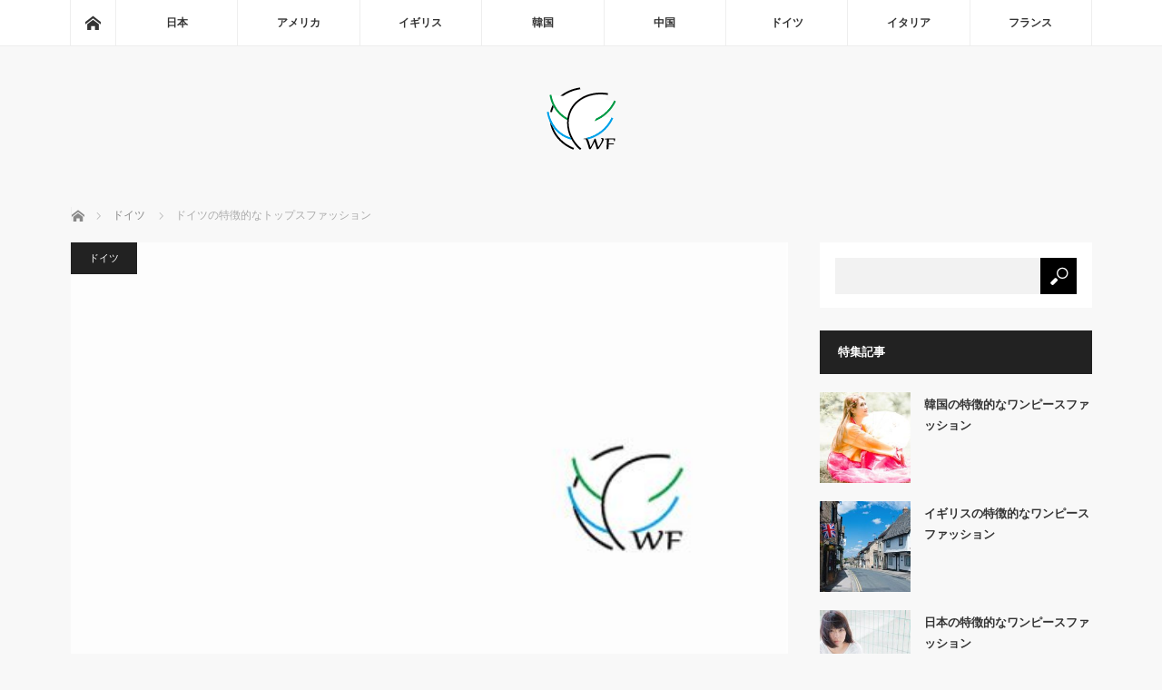

--- FILE ---
content_type: text/html; charset=UTF-8
request_url: https://combatentesporportugal.org/archives/97
body_size: 6615
content:
<!DOCTYPE html>
<html class="pc" lang="ja">
<head>
<meta charset="UTF-8">
<!--[if IE]><meta http-equiv="X-UA-Compatible" content="IE=edge"><![endif]-->
<meta name="viewport" content="width=device-width">
<title>ドイツの特徴的なトップスファッション | WorldFashion</title>
<meta name="description" content="ドイツの特徴的なトップスファッションが、無地のシンプルなTシャツです。柄物やふんわりとした素材感のトップスは、ドイツでは可愛いというよりも、子供っぽいという印象になります。">
<link rel="pingback" href="https://combatentesporportugal.org/xmlrpc.php">

<!-- All In One SEO Pack 3.6.2[210,250] -->
<meta name="description"  content="ドイツの特徴的なトップスファッションが、無地のシンプルなTシャツです。柄物やふんわりとした素材感のトップスは、ドイツでは可愛いというよりも、子供っぽいという印象になります。" />

<script type="application/ld+json" class="aioseop-schema">{"@context":"https://schema.org","@graph":[{"@type":"Organization","@id":"https://combatentesporportugal.org/#organization","url":"https://combatentesporportugal.org/","name":"WorldFashion","sameAs":[]},{"@type":"WebSite","@id":"https://combatentesporportugal.org/#website","url":"https://combatentesporportugal.org/","name":"WorldFashion","publisher":{"@id":"https://combatentesporportugal.org/#organization"},"potentialAction":{"@type":"SearchAction","target":"https://combatentesporportugal.org/?s={search_term_string}","query-input":"required name=search_term_string"}},{"@type":"WebPage","@id":"https://combatentesporportugal.org/archives/97#webpage","url":"https://combatentesporportugal.org/archives/97","inLanguage":"ja","name":"ドイツの特徴的なトップスファッション","isPartOf":{"@id":"https://combatentesporportugal.org/#website"},"breadcrumb":{"@id":"https://combatentesporportugal.org/archives/97#breadcrumblist"},"image":{"@type":"ImageObject","@id":"https://combatentesporportugal.org/archives/97#primaryimage","url":"https://combatentesporportugal.org/wp-content/uploads/2017/11/allai1-2.jpg","width":500,"height":400},"primaryImageOfPage":{"@id":"https://combatentesporportugal.org/archives/97#primaryimage"},"datePublished":"2017-11-13T04:53:10+00:00","dateModified":"2017-11-13T04:53:10+00:00"},{"@type":"Article","@id":"https://combatentesporportugal.org/archives/97#article","isPartOf":{"@id":"https://combatentesporportugal.org/archives/97#webpage"},"author":{"@id":"https://combatentesporportugal.org/archives/author/admin#author"},"headline":"ドイツの特徴的なトップスファッション","datePublished":"2017-11-13T04:53:10+00:00","dateModified":"2017-11-13T04:53:10+00:00","commentCount":0,"mainEntityOfPage":{"@id":"https://combatentesporportugal.org/archives/97#webpage"},"publisher":{"@id":"https://combatentesporportugal.org/#organization"},"articleSection":"ドイツ","image":{"@type":"ImageObject","@id":"https://combatentesporportugal.org/archives/97#primaryimage","url":"https://combatentesporportugal.org/wp-content/uploads/2017/11/allai1-2.jpg","width":500,"height":400}},{"@type":"Person","@id":"https://combatentesporportugal.org/archives/author/admin#author","name":"admin","sameAs":[],"image":{"@type":"ImageObject","@id":"https://combatentesporportugal.org/#personlogo","url":"https://secure.gravatar.com/avatar/c325f0d8f81da0726be59b78c7106309?s=96&d=mm&r=g","width":96,"height":96,"caption":"admin"}},{"@type":"BreadcrumbList","@id":"https://combatentesporportugal.org/archives/97#breadcrumblist","itemListElement":[{"@type":"ListItem","position":1,"item":{"@type":"WebPage","@id":"https://combatentesporportugal.org/","url":"https://combatentesporportugal.org/","name":"WorldFashion"}},{"@type":"ListItem","position":2,"item":{"@type":"WebPage","@id":"https://combatentesporportugal.org/archives/97","url":"https://combatentesporportugal.org/archives/97","name":"ドイツの特徴的なトップスファッション"}}]}]}</script>
<link rel="canonical" href="https://combatentesporportugal.org/archives/97" />
<!-- All In One SEO Pack -->
<link rel='dns-prefetch' href='//s.w.org' />
<link rel="alternate" type="application/rss+xml" title="WorldFashion &raquo; フィード" href="https://combatentesporportugal.org/feed" />
		<script type="text/javascript">
			window._wpemojiSettings = {"baseUrl":"https:\/\/s.w.org\/images\/core\/emoji\/2.3\/72x72\/","ext":".png","svgUrl":"https:\/\/s.w.org\/images\/core\/emoji\/2.3\/svg\/","svgExt":".svg","source":{"concatemoji":"https:\/\/combatentesporportugal.org\/wp-includes\/js\/wp-emoji-release.min.js?ver=4.8.25"}};
			!function(t,a,e){var r,i,n,o=a.createElement("canvas"),l=o.getContext&&o.getContext("2d");function c(t){var e=a.createElement("script");e.src=t,e.defer=e.type="text/javascript",a.getElementsByTagName("head")[0].appendChild(e)}for(n=Array("flag","emoji4"),e.supports={everything:!0,everythingExceptFlag:!0},i=0;i<n.length;i++)e.supports[n[i]]=function(t){var e,a=String.fromCharCode;if(!l||!l.fillText)return!1;switch(l.clearRect(0,0,o.width,o.height),l.textBaseline="top",l.font="600 32px Arial",t){case"flag":return(l.fillText(a(55356,56826,55356,56819),0,0),e=o.toDataURL(),l.clearRect(0,0,o.width,o.height),l.fillText(a(55356,56826,8203,55356,56819),0,0),e===o.toDataURL())?!1:(l.clearRect(0,0,o.width,o.height),l.fillText(a(55356,57332,56128,56423,56128,56418,56128,56421,56128,56430,56128,56423,56128,56447),0,0),e=o.toDataURL(),l.clearRect(0,0,o.width,o.height),l.fillText(a(55356,57332,8203,56128,56423,8203,56128,56418,8203,56128,56421,8203,56128,56430,8203,56128,56423,8203,56128,56447),0,0),e!==o.toDataURL());case"emoji4":return l.fillText(a(55358,56794,8205,9794,65039),0,0),e=o.toDataURL(),l.clearRect(0,0,o.width,o.height),l.fillText(a(55358,56794,8203,9794,65039),0,0),e!==o.toDataURL()}return!1}(n[i]),e.supports.everything=e.supports.everything&&e.supports[n[i]],"flag"!==n[i]&&(e.supports.everythingExceptFlag=e.supports.everythingExceptFlag&&e.supports[n[i]]);e.supports.everythingExceptFlag=e.supports.everythingExceptFlag&&!e.supports.flag,e.DOMReady=!1,e.readyCallback=function(){e.DOMReady=!0},e.supports.everything||(r=function(){e.readyCallback()},a.addEventListener?(a.addEventListener("DOMContentLoaded",r,!1),t.addEventListener("load",r,!1)):(t.attachEvent("onload",r),a.attachEvent("onreadystatechange",function(){"complete"===a.readyState&&e.readyCallback()})),(r=e.source||{}).concatemoji?c(r.concatemoji):r.wpemoji&&r.twemoji&&(c(r.twemoji),c(r.wpemoji)))}(window,document,window._wpemojiSettings);
		</script>
		<style type="text/css">
img.wp-smiley,
img.emoji {
	display: inline !important;
	border: none !important;
	box-shadow: none !important;
	height: 1em !important;
	width: 1em !important;
	margin: 0 .07em !important;
	vertical-align: -0.1em !important;
	background: none !important;
	padding: 0 !important;
}
</style>
<link rel='stylesheet' id='style-css'  href='https://combatentesporportugal.org/wp-content/themes/mag_tcd036/style.css?ver=3.0' type='text/css' media='screen' />
<script type='text/javascript' src='https://combatentesporportugal.org/wp-includes/js/jquery/jquery.js?ver=1.12.4'></script>
<script type='text/javascript' src='https://combatentesporportugal.org/wp-includes/js/jquery/jquery-migrate.min.js?ver=1.4.1'></script>
<link rel='https://api.w.org/' href='https://combatentesporportugal.org/wp-json/' />
<link rel='shortlink' href='https://combatentesporportugal.org/?p=97' />
<link rel="alternate" type="application/json+oembed" href="https://combatentesporportugal.org/wp-json/oembed/1.0/embed?url=https%3A%2F%2Fcombatentesporportugal.org%2Farchives%2F97" />
<link rel="alternate" type="text/xml+oembed" href="https://combatentesporportugal.org/wp-json/oembed/1.0/embed?url=https%3A%2F%2Fcombatentesporportugal.org%2Farchives%2F97&#038;format=xml" />

<script src="https://combatentesporportugal.org/wp-content/themes/mag_tcd036/js/jquery.easing.js?ver=3.0"></script>
<script src="https://combatentesporportugal.org/wp-content/themes/mag_tcd036/js/jscript.js?ver=3.0"></script>
<script src="https://combatentesporportugal.org/wp-content/themes/mag_tcd036/js/comment.js?ver=3.0"></script>

<link rel="stylesheet" media="screen and (max-width:770px)" href="https://combatentesporportugal.org/wp-content/themes/mag_tcd036/responsive.css?ver=3.0">
<link rel="stylesheet" media="screen and (max-width:770px)" href="https://combatentesporportugal.org/wp-content/themes/mag_tcd036/footer-bar.css?ver=3.0">

<link rel="stylesheet" href="https://combatentesporportugal.org/wp-content/themes/mag_tcd036/japanese.css?ver=3.0">

<!--[if lt IE 9]>
<script src="https://combatentesporportugal.org/wp-content/themes/mag_tcd036/js/html5.js?ver=3.0"></script>
<![endif]-->

<style type="text/css">



.side_headline, #copyright, .page_navi span.current, .archive_headline, #pickup_post .headline, #related_post .headline, #comment_headline, .post_list .category a, #footer_post_list .category a, .mobile .footer_headline, #page_title
 { background-color:#222222; }

a:hover, #comment_header ul li a:hover, .post_content a
 { color:#6BB8E4; }
.post_content .q_button { color:#fff; }
.pc #global_menu > ul > li a:hover, .pc #global_menu > ul > li.active > a, .pc #global_menu ul ul a, #return_top a:hover, .next_page_link a:hover, .page_navi a:hover, .collapse_category_list li a:hover .count,
  #wp-calendar td a:hover, #wp-calendar #prev a:hover, #wp-calendar #next a:hover, .widget_search #search-btn input:hover, .widget_search #searchsubmit:hover, .side_widget.google_search #searchsubmit:hover,
   #submit_comment:hover, #comment_header ul li a:hover, #comment_header ul li.comment_switch_active a, #comment_header #comment_closed p, #post_pagination a:hover, #post_pagination p, a.menu_button:hover
    { background-color:#6BB8E4; }

.pc #global_menu_wrap .home_menu:hover { background:#6BB8E4 url(https://combatentesporportugal.org/wp-content/themes/mag_tcd036/img/header/home.png) no-repeat center; }
.pc #global_menu > ul > li a:hover, .pc #global_menu > ul > li.active > a { border-color:#6BB8E4; }

.mobile #global_menu li a:hover, .mobile #global_menu_wrap .home_menu:hover { background-color:#6BB8E4 !important; }

#comment_textarea textarea:focus, #guest_info input:focus, #comment_header ul li a:hover, #comment_header ul li.comment_switch_active a, #comment_header #comment_closed p
 { border-color:#6BB8E4; }

#comment_header ul li.comment_switch_active a:after, #comment_header #comment_closed p:after
 { border-color:#6BB8E4 transparent transparent transparent; }

.pc #global_menu ul ul a:hover
 { background-color:#457694; }

.user_sns li a:hover
 { background-color:#6BB8E4; border-color:#6BB8E4; }

.collapse_category_list li a:before
 { border-color: transparent transparent transparent #6BB8E4; }

#previous_next_post .prev_post:hover, #previous_next_post .next_post:hover
 { background-color:#6BB8E4 !important; }

#footer_post_list .title { color:#FFFFFF; background:rgba(0,0,0,0.4); }

#post_title { font-size:21px; }
.post_content { font-size:14px; }


</style>


<style type="text/css"></style></head>
<body class="post-template-default single single-post postid-97 single-format-standard">

 <!-- global menu -->
  <div id="global_menu_wrap">
  <div id="global_menu" class="clearfix">
   <a class="home_menu" href="https://combatentesporportugal.org/"><span>ホーム</span></a>
   <ul id="menu-meny" class="menu"><li id="menu-item-158" class="menu-item menu-item-type-taxonomy menu-item-object-category menu-item-158"><a href="https://combatentesporportugal.org/archives/category/japon">日本</a></li>
<li id="menu-item-152" class="menu-item menu-item-type-taxonomy menu-item-object-category menu-item-152"><a href="https://combatentesporportugal.org/archives/category/america">アメリカ</a></li>
<li id="menu-item-153" class="menu-item menu-item-type-taxonomy menu-item-object-category menu-item-153"><a href="https://combatentesporportugal.org/archives/category/england">イギリス</a></li>
<li id="menu-item-159" class="menu-item menu-item-type-taxonomy menu-item-object-category menu-item-159"><a href="https://combatentesporportugal.org/archives/category/korea">韓国</a></li>
<li id="menu-item-157" class="menu-item menu-item-type-taxonomy menu-item-object-category menu-item-157"><a href="https://combatentesporportugal.org/archives/category/china">中国</a></li>
<li id="menu-item-155" class="menu-item menu-item-type-taxonomy menu-item-object-category current-post-ancestor current-menu-parent current-post-parent menu-item-155"><a href="https://combatentesporportugal.org/archives/category/germany">ドイツ</a></li>
<li id="menu-item-154" class="menu-item menu-item-type-taxonomy menu-item-object-category menu-item-154"><a href="https://combatentesporportugal.org/archives/category/italy">イタリア</a></li>
<li id="menu-item-156" class="menu-item menu-item-type-taxonomy menu-item-object-category menu-item-156"><a href="https://combatentesporportugal.org/archives/category/france">フランス</a></li>
</ul>  </div>
 </div>
 
 <div id="header">

  <!-- logo -->
  <div id='logo_image'>
<h1 id="logo"><a href=" https://combatentesporportugal.org/" title="WorldFashion" data-label="WorldFashion"><img src="https://combatentesporportugal.org/wp-content/uploads/tcd-w/logo.png?1769714121" alt="WorldFashion" title="WorldFashion" /></a></h1>
</div>

    <h2 id="site_description"></h2>
  
    <a href="#" class="menu_button"><span>menu</span></a>
  
 </div><!-- END #header -->

 <div id="main_contents" class="clearfix">

  <!-- bread crumb -->
    
<ul id="bread_crumb" class="clearfix">
 <li itemscope="itemscope" itemtype="http://data-vocabulary.org/Breadcrumb" class="home"><a itemprop="url" href="https://combatentesporportugal.org/"><span itemprop="title">ホーム</span></a></li>

 <li itemscope="itemscope" itemtype="http://data-vocabulary.org/Breadcrumb">
     <a itemprop="url" href="https://combatentesporportugal.org/archives/category/germany"><span itemprop="title">ドイツ</span></a>
       </li>
 <li class="last">ドイツの特徴的なトップスファッション</li>

</ul>
  
<div id="main_col">

 
 <div id="article">

      <div id="post_image">
   <img width="500" height="305" src="https://combatentesporportugal.org/wp-content/uploads/2017/11/allai1-2-500x305.jpg" class="attachment-size3 size-size3 wp-post-image" alt="" />  </div>
    
  <div id="post_meta_top" class="clearfix">
   <p class="category"><a href="https://combatentesporportugal.org/archives/category/germany" style="background-color:#222222;">ドイツ</a></p>
     </div>

  <h2 id="post_title">ドイツの特徴的なトップスファッション</h2>

  <div class="post_content clearfix">
   <p>ドイツの特徴的なトップスファッションが、無地のシンプルなTシャツです。柄物やふんわりとした素材感のトップスは、ドイツでは可愛いというよりも、子供っぽいという印象になります。</p>
<p>その為、無地のシンプルなTシャツが愛されており、カラーもブラック、グレー、カーキといったシックなものが選ばれています。こうした特徴から、ドイツのファッションはあまり男女の差がないと言われています。</p>
<p>特徴的なシンプルなTシャツに合わせるのも、デニムのような男女を問わず履く事が出来るボトムスなので、男女の差がないと言われているのも当然です。</p>
<p>また、Tシャツにデニムといったような、カジュアルな服装が基本であり、仕事もこうしたカジュアルな服装で出かけるのがドイツの特徴です。</p>
     </div>

  
    <ul id="post_meta_bottom" class="clearfix">
      <li class="post_category"><a href="https://combatentesporportugal.org/archives/category/germany" rel="category tag">ドイツ</a></li>        </ul>
  
    <div id="previous_next_post" class="clearfix">
   <a class='prev_post' href='https://combatentesporportugal.org/archives/98' title='ドイツの特徴的なボトムスファッション'><p class='clearfix'><img width="190" height="190" src="https://combatentesporportugal.org/wp-content/uploads/2017/11/allai1-2-190x190.jpg" class="attachment-size1 size-size1 wp-post-image" alt="" srcset="https://combatentesporportugal.org/wp-content/uploads/2017/11/allai1-2-190x190.jpg 190w, https://combatentesporportugal.org/wp-content/uploads/2017/11/allai1-2-150x150.jpg 150w, https://combatentesporportugal.org/wp-content/uploads/2017/11/allai1-2-120x120.jpg 120w" sizes="(max-width: 190px) 100vw, 190px" /><span class='title'>ドイツの特徴的なボトムスファッション</span></p></a>
<a class='next_post' href='https://combatentesporportugal.org/archives/96' title='中国の特徴的な靴ファッション'><p class='clearfix'><img width="190" height="190" src="https://combatentesporportugal.org/wp-content/uploads/2017/11/allai1-2-190x190.jpg" class="attachment-size1 size-size1 wp-post-image" alt="" srcset="https://combatentesporportugal.org/wp-content/uploads/2017/11/allai1-2-190x190.jpg 190w, https://combatentesporportugal.org/wp-content/uploads/2017/11/allai1-2-150x150.jpg 150w, https://combatentesporportugal.org/wp-content/uploads/2017/11/allai1-2-120x120.jpg 120w" sizes="(max-width: 190px) 100vw, 190px" /><span class='title'>中国の特徴的な靴ファッション</span></p></a>
  </div>
  
 </div><!-- END #article -->

 <!-- banner1 -->
 
 
 
  <div id="related_post">
  <h3 class="headline">関連記事</h3>
  <ol class="clearfix">
      <li class="clearfix num1">
    <a class="image" href="https://combatentesporportugal.org/archives/113"><img width="190" height="190" src="https://combatentesporportugal.org/wp-content/uploads/2017/11/allai1-2-190x190.jpg" class="attachment-size1 size-size1 wp-post-image" alt="" srcset="https://combatentesporportugal.org/wp-content/uploads/2017/11/allai1-2-190x190.jpg 190w, https://combatentesporportugal.org/wp-content/uploads/2017/11/allai1-2-150x150.jpg 150w, https://combatentesporportugal.org/wp-content/uploads/2017/11/allai1-2-120x120.jpg 120w" sizes="(max-width: 190px) 100vw, 190px" /></a>
    <div class="desc">
     <p class="category"><a href="https://combatentesporportugal.org/archives/category/germany" style="background-color:#222222;">ドイツ</a></p>
     <h4 class="title"><a href="https://combatentesporportugal.org/archives/113" name="">ドイツの特徴的な靴下ファッション</a></h4>
     <p class="excerpt">ドイツは気温が低く寒い国ですので、暖かい靴下は必須になります。ドイツに…</p>
    </div>
   </li>
      <li class="clearfix num2">
    <a class="image" href="https://combatentesporportugal.org/archives/112"><img width="190" height="190" src="https://combatentesporportugal.org/wp-content/uploads/2017/11/allai1-2-190x190.jpg" class="attachment-size1 size-size1 wp-post-image" alt="" srcset="https://combatentesporportugal.org/wp-content/uploads/2017/11/allai1-2-190x190.jpg 190w, https://combatentesporportugal.org/wp-content/uploads/2017/11/allai1-2-150x150.jpg 150w, https://combatentesporportugal.org/wp-content/uploads/2017/11/allai1-2-120x120.jpg 120w" sizes="(max-width: 190px) 100vw, 190px" /></a>
    <div class="desc">
     <p class="category"><a href="https://combatentesporportugal.org/archives/category/germany" style="background-color:#222222;">ドイツ</a></p>
     <h4 class="title"><a href="https://combatentesporportugal.org/archives/112" name="">ドイツの特徴的なイヤリングファッション</a></h4>
     <p class="excerpt">ドイツのイヤリングファッションは、特徴的です。大振りで様々な種類のアク…</p>
    </div>
   </li>
      <li class="clearfix num3">
    <a class="image" href="https://combatentesporportugal.org/archives/106"><img width="190" height="190" src="https://combatentesporportugal.org/wp-content/uploads/2017/11/allai1-2-190x190.jpg" class="attachment-size1 size-size1 wp-post-image" alt="" srcset="https://combatentesporportugal.org/wp-content/uploads/2017/11/allai1-2-190x190.jpg 190w, https://combatentesporportugal.org/wp-content/uploads/2017/11/allai1-2-150x150.jpg 150w, https://combatentesporportugal.org/wp-content/uploads/2017/11/allai1-2-120x120.jpg 120w" sizes="(max-width: 190px) 100vw, 190px" /></a>
    <div class="desc">
     <p class="category"><a href="https://combatentesporportugal.org/archives/category/germany" style="background-color:#222222;">ドイツ</a></p>
     <h4 class="title"><a href="https://combatentesporportugal.org/archives/106" name="">ドイツの特徴的なベルトファッション</a></h4>
     <p class="excerpt">ドイツではシンプルなファッションを好む方が多いです。若い方も黒などのシ…</p>
    </div>
   </li>
      <li class="clearfix num4">
    <a class="image" href="https://combatentesporportugal.org/archives/98"><img width="190" height="190" src="https://combatentesporportugal.org/wp-content/uploads/2017/11/allai1-2-190x190.jpg" class="attachment-size1 size-size1 wp-post-image" alt="" srcset="https://combatentesporportugal.org/wp-content/uploads/2017/11/allai1-2-190x190.jpg 190w, https://combatentesporportugal.org/wp-content/uploads/2017/11/allai1-2-150x150.jpg 150w, https://combatentesporportugal.org/wp-content/uploads/2017/11/allai1-2-120x120.jpg 120w" sizes="(max-width: 190px) 100vw, 190px" /></a>
    <div class="desc">
     <p class="category"><a href="https://combatentesporportugal.org/archives/category/germany" style="background-color:#222222;">ドイツ</a></p>
     <h4 class="title"><a href="https://combatentesporportugal.org/archives/98" name="">ドイツの特徴的なボトムスファッション</a></h4>
     <p class="excerpt">ドイツで一番特徴があるボトムスと言えば、革製のスカートやショートパンツ…</p>
    </div>
   </li>
      <li class="clearfix num5">
    <a class="image" href="https://combatentesporportugal.org/archives/104"><img width="190" height="190" src="https://combatentesporportugal.org/wp-content/uploads/2017/11/allai1-2-190x190.jpg" class="attachment-size1 size-size1 wp-post-image" alt="" srcset="https://combatentesporportugal.org/wp-content/uploads/2017/11/allai1-2-190x190.jpg 190w, https://combatentesporportugal.org/wp-content/uploads/2017/11/allai1-2-150x150.jpg 150w, https://combatentesporportugal.org/wp-content/uploads/2017/11/allai1-2-120x120.jpg 120w" sizes="(max-width: 190px) 100vw, 190px" /></a>
    <div class="desc">
     <p class="category"><a href="https://combatentesporportugal.org/archives/category/germany" style="background-color:#222222;">ドイツ</a></p>
     <h4 class="title"><a href="https://combatentesporportugal.org/archives/104" name="">ドイツの特徴的なジャケットファッション</a></h4>
     <p class="excerpt">ドイツの特徴的なジャケットファッションは、なんといってもドイツ軍のパー…</p>
    </div>
   </li>
      <li class="clearfix num6">
    <a class="image" href="https://combatentesporportugal.org/archives/110"><img width="190" height="190" src="https://combatentesporportugal.org/wp-content/uploads/2017/11/allai1-2-190x190.jpg" class="attachment-size1 size-size1 wp-post-image" alt="" srcset="https://combatentesporportugal.org/wp-content/uploads/2017/11/allai1-2-190x190.jpg 190w, https://combatentesporportugal.org/wp-content/uploads/2017/11/allai1-2-150x150.jpg 150w, https://combatentesporportugal.org/wp-content/uploads/2017/11/allai1-2-120x120.jpg 120w" sizes="(max-width: 190px) 100vw, 190px" /></a>
    <div class="desc">
     <p class="category"><a href="https://combatentesporportugal.org/archives/category/germany" style="background-color:#222222;">ドイツ</a></p>
     <h4 class="title"><a href="https://combatentesporportugal.org/archives/110" name="">ドイツの特徴的なお財布ファッション</a></h4>
     <p class="excerpt">ドイツでは、若者からご高齢の方までシンプルなファッションが好きだと答え…</p>
    </div>
   </li>
     </ol>
 </div>
  
 
 <!-- banner2 -->
 
</div><!-- END #main_col -->




 
 <div id="side_col">

  <div class="side_widget clearfix widget_search" id="search-4">
<form role="search" method="get" id="searchform" class="searchform" action="https://combatentesporportugal.org/">
				<div>
					<label class="screen-reader-text" for="s">検索:</label>
					<input type="text" value="" name="s" id="s" />
					<input type="submit" id="searchsubmit" value="検索" />
				</div>
			</form></div>
<div class="side_widget clearfix styled_post_list1_widget" id="styled_post_list1_widget-4">
<h3 class="side_headline">特集記事</h3><ol class="styled_post_list1">
 <li class="clearfix">
   <a class="image" href="https://combatentesporportugal.org/archives/72"><img width="190" height="190" src="https://combatentesporportugal.org/wp-content/uploads/2017/11/oai5-1-190x190.jpg" class="attachment-size1 size-size1 wp-post-image" alt="" srcset="https://combatentesporportugal.org/wp-content/uploads/2017/11/oai5-1-190x190.jpg 190w, https://combatentesporportugal.org/wp-content/uploads/2017/11/oai5-1-150x150.jpg 150w, https://combatentesporportugal.org/wp-content/uploads/2017/11/oai5-1-120x120.jpg 120w" sizes="(max-width: 190px) 100vw, 190px" /></a>   <div class="info">
        <a class="title" href="https://combatentesporportugal.org/archives/72">韓国の特徴的なワンピースファッション</a>
       </div>
 </li>
 <li class="clearfix">
   <a class="image" href="https://combatentesporportugal.org/archives/54"><img width="190" height="190" src="https://combatentesporportugal.org/wp-content/uploads/2017/11/oai6-1-190x190.jpg" class="attachment-size1 size-size1 wp-post-image" alt="" srcset="https://combatentesporportugal.org/wp-content/uploads/2017/11/oai6-1-190x190.jpg 190w, https://combatentesporportugal.org/wp-content/uploads/2017/11/oai6-1-150x150.jpg 150w, https://combatentesporportugal.org/wp-content/uploads/2017/11/oai6-1-120x120.jpg 120w" sizes="(max-width: 190px) 100vw, 190px" /></a>   <div class="info">
        <a class="title" href="https://combatentesporportugal.org/archives/54">イギリスの特徴的なワンピースファッション</a>
       </div>
 </li>
 <li class="clearfix">
   <a class="image" href="https://combatentesporportugal.org/archives/18"><img width="190" height="190" src="https://combatentesporportugal.org/wp-content/uploads/2017/11/oai8-1-190x190.jpg" class="attachment-size1 size-size1 wp-post-image" alt="" srcset="https://combatentesporportugal.org/wp-content/uploads/2017/11/oai8-1-190x190.jpg 190w, https://combatentesporportugal.org/wp-content/uploads/2017/11/oai8-1-150x150.jpg 150w, https://combatentesporportugal.org/wp-content/uploads/2017/11/oai8-1-120x120.jpg 120w" sizes="(max-width: 190px) 100vw, 190px" /></a>   <div class="info">
        <a class="title" href="https://combatentesporportugal.org/archives/18">日本の特徴的なワンピースファッション</a>
       </div>
 </li>
</ol>
</div>
<div class="side_widget clearfix widget_nav_menu" id="nav_menu-4">
<div class="menu-meny-container"><ul id="menu-meny-1" class="menu"><li class="menu-item menu-item-type-taxonomy menu-item-object-category menu-item-158"><a href="https://combatentesporportugal.org/archives/category/japon">日本</a></li>
<li class="menu-item menu-item-type-taxonomy menu-item-object-category menu-item-152"><a href="https://combatentesporportugal.org/archives/category/america">アメリカ</a></li>
<li class="menu-item menu-item-type-taxonomy menu-item-object-category menu-item-153"><a href="https://combatentesporportugal.org/archives/category/england">イギリス</a></li>
<li class="menu-item menu-item-type-taxonomy menu-item-object-category menu-item-159"><a href="https://combatentesporportugal.org/archives/category/korea">韓国</a></li>
<li class="menu-item menu-item-type-taxonomy menu-item-object-category menu-item-157"><a href="https://combatentesporportugal.org/archives/category/china">中国</a></li>
<li class="menu-item menu-item-type-taxonomy menu-item-object-category current-post-ancestor current-menu-parent current-post-parent menu-item-155"><a href="https://combatentesporportugal.org/archives/category/germany">ドイツ</a></li>
<li class="menu-item menu-item-type-taxonomy menu-item-object-category menu-item-154"><a href="https://combatentesporportugal.org/archives/category/italy">イタリア</a></li>
<li class="menu-item menu-item-type-taxonomy menu-item-object-category menu-item-156"><a href="https://combatentesporportugal.org/archives/category/france">フランス</a></li>
</ul></div></div>
    
                            <div class='side_widget clearfix widget_categories'>
                <h3 class='side_headline'>関連リンク</h3>
                <ul>
                    <li class="cat-item">
                        <a href="https://invisa-lign.com/column/" target="_blank">インビザドットコム</a>
                        <p>マウスピース矯正・インビザラインのことを知るなら、【インビザドットコム】をチェックしましょう！治療中の心配事や費用について解説しています。全国のインビザラインが得意な信頼できるクリニック選びができますよ。</p>
                        <p>invisa-lign.com/</p>
                    </li>
                </ul>
            </div>
            
     </div>

 






 
 </div><!-- END #main_contents -->



 
 <ol id="footer_post_list" class="clearfix">

  
  <li class="num1">

   <a class="image" href="https://combatentesporportugal.org/archives/71"><img width="500" height="265" src="https://combatentesporportugal.org/wp-content/uploads/2017/11/allai1-2-500x265.jpg" class="attachment-size2 size-size2 wp-post-image" alt="" /></a>

   <p class="category"><a href="https://combatentesporportugal.org/archives/category/korea" style="background-color:#222222;">韓国</a></p>

   <a class="title" href="https://combatentesporportugal.org/archives/71"><span>韓国の特徴的なパーカーファッション</span></a>

  </li>

  
  <li class="num2">

   <a class="image" href="https://combatentesporportugal.org/archives/16"><img width="500" height="265" src="https://combatentesporportugal.org/wp-content/uploads/2017/11/topai10-1-500x265.jpg" class="attachment-size2 size-size2 wp-post-image" alt="" /></a>

   <p class="category"><a href="https://combatentesporportugal.org/archives/category/japon" style="background-color:#222222;">日本</a></p>

   <a class="title" href="https://combatentesporportugal.org/archives/16"><span>日本の特徴的なベルトファッション</span></a>

  </li>

  
  <li class="num3">

   <a class="image" href="https://combatentesporportugal.org/archives/43"><img width="500" height="265" src="https://combatentesporportugal.org/wp-content/uploads/2017/11/allai1-2-500x265.jpg" class="attachment-size2 size-size2 wp-post-image" alt="" /></a>

   <p class="category"><a href="https://combatentesporportugal.org/archives/category/england" style="background-color:#222222;">イギリス</a></p>

   <a class="title" href="https://combatentesporportugal.org/archives/43"><span>イギリスの特徴的なトップスファッション</span></a>

  </li>

  
  <li class="num4">

   <a class="image" href="https://combatentesporportugal.org/archives/90"><img width="500" height="265" src="https://combatentesporportugal.org/wp-content/uploads/2017/11/oai4-1-500x265.jpg" class="attachment-size2 size-size2 wp-post-image" alt="" /></a>

   <p class="category"><a href="https://combatentesporportugal.org/archives/category/china" style="background-color:#222222;">中国</a></p>

   <a class="title" href="https://combatentesporportugal.org/archives/90"><span>中国の特徴的なワンピースファッション</span></a>

  </li>

  
  <li class="num5">

   <a class="image" href="https://combatentesporportugal.org/archives/77"><img width="500" height="265" src="https://combatentesporportugal.org/wp-content/uploads/2017/11/allai1-2-500x265.jpg" class="attachment-size2 size-size2 wp-post-image" alt="" /></a>

   <p class="category"><a href="https://combatentesporportugal.org/archives/category/korea" style="background-color:#222222;">韓国</a></p>

   <a class="title" href="https://combatentesporportugal.org/archives/77"><span>韓国の特徴的な靴下ファッション</span></a>

  </li>

  
 </ol>

 


 


 


 <p id="copyright">Copyright &copy;&nbsp; <a href="https://combatentesporportugal.org/">WorldFashion</a> All rights reserved.</p>



 <div id="return_top">

  <a href="#header_top"><span>PAGE TOP</span></a>

 </div>






 
 <!-- facebook share button code -->

 <div id="fb-root"></div>

 <script>

 (function(d, s, id) {

   var js, fjs = d.getElementsByTagName(s)[0];

   if (d.getElementById(id)) return;

   js = d.createElement(s); js.id = id;

   js.async = true;

   js.src = "//connect.facebook.net/ja_JP/sdk.js#xfbml=1&version=v2.5";

   fjs.parentNode.insertBefore(js, fjs);

 }(document, 'script', 'facebook-jssdk'));

 </script>

 





<script type='text/javascript' src='https://combatentesporportugal.org/wp-includes/js/wp-embed.min.js?ver=4.8.25'></script>

</body>

</html>